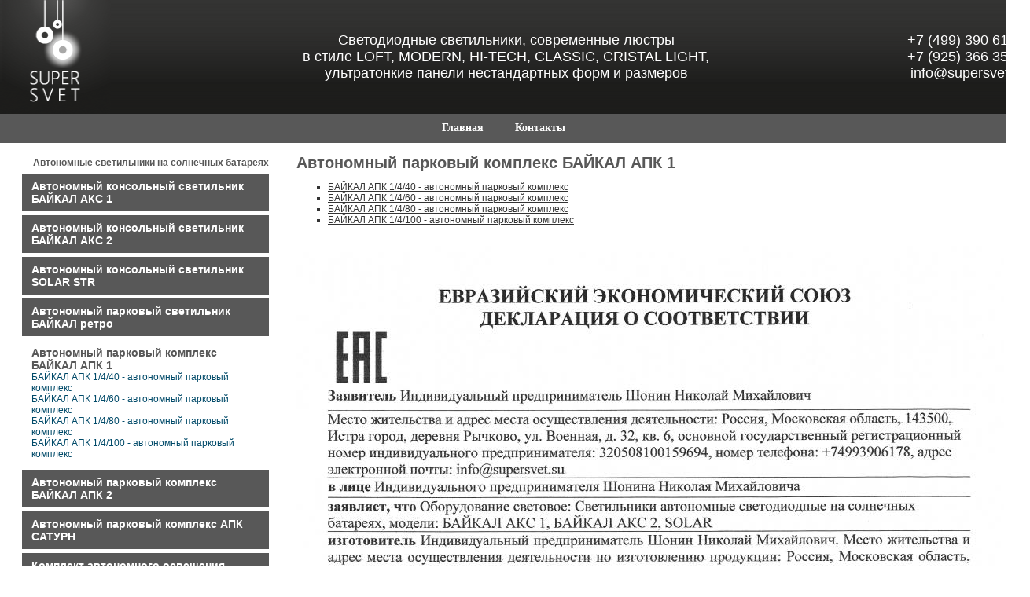

--- FILE ---
content_type: text/html
request_url: http://supersvet.su/contents.asp?id=1879
body_size: 3060
content:

<html>
<head>
  <title>Автономный парковый комплекс БАЙКАЛ АПК 1 </title>
  <meta name="KEYWORDS" content="">
  <meta name="DESCRIPTION" content="Светильники автономные на солнечной батарее, уличные консольные, парковые, гибридные с ветрогенератором и автоматическим подогревом аккумуляторных батарей, для стабильной работы при длительном отсутствии солнечных дней и сильных морозов. отсутстви">
  <META HTTP-EQUIV="Content-Type" CONTENT="text/html;charset=Windows-1251">
<meta name="viewport" content="width=device-width; initial-scale=1.0; maximum-scale=1.0; user-scalable=0;">
<link rel="stylesheet" href="gallery/slimbox2.05/css/slimbox2.css" type="text/css" media="screen" />
<script type="text/javascript" src="gallery/slimbox2.04/js/jquery.min.js"></script>
<script type="text/javascript" src="gallery/slimbox2.04/js/slimbox2.js"></script>
 <LINK href="style.css?id=2" rel=STYLESHEET type=text/css>
 

 
</head>
<body>

<table border="0" cellpadding="0" cellspacing="0" width="100%" height="100%">


<tr style="height:145px;"><td style="background:url(images/bg_top.png) repeat-x;">&nbsp;</td><td valign="top" width="1170" height="120"  style="background:url(images/bg_top.png) repeat-x;">

  <table border="0" cellpadding="0" cellspacing="0" width="100%" height="145"><tr>
  <td><img src="images/logo.png" width="139" height="145"></td>
  <td align="center" class="slogan">
Светодиодные светильники, современные люстры<br>в стиле LOFT, MODERN, HI-TECH, CLASSIC, CRISTAL LIGHT,<br>ультратонкие панели нестандартных форм и размеров
</td>
  <td valign="middle" align="right"  class="slogan">
  <nobr>+7 (499) 390 61 78</nobr><br>
  <nobr>+7 (925) 366 35 01</nobr><br>
  <a href="mailto:info@supersvet.su" style="color:#ffffff;font-size:18px;text-decoration:none">info@supersvet.su</a>
  </td>
   </tr></table>

</td><td  style="background:url(images/bg_top.png) repeat-x;">&nbsp;</td>
</tr>

<tr  style="height:37px;"><td bgcolor="#585858">&nbsp;</td><td bgcolor="#585858" align="center" width="1170"><table border="0" cellpadding="0" cellspacing="10"><tr>
      <td><a href="/"   class="menu">Главная</a></td><td><a href="razdels.asp?rid=2"   class="menu">Контакты</a></td>
      </tr></table>
 </td><td bgcolor="#585858">&nbsp;</td></tr>
 
 


<tr><td>&nbsp;</td>
 <td valign="top"  width="1170" style="padding-top:10px;">

 
<table border="0" cellpadding="0" cellspacing="0" width="100%" height="100%">
  <tr>
<!--левая колонка-->
  <td width="344" valign="top" align="center">
  


  
<table border="0" cellpadding="0" cellspacing="0" width="100%">

<tr><td style="padding-left: 20px;" valign="top"><div class="supertype">Автономные светильники на солнечных батареях</div><table border="0" cellpadding="0" cellspacing="5" width="100%"> <tr><td bgcolor="#585858" style="padding: 8px 8px 8px 12px;"><a href="contents.asp?id=1866"  class="catalog"><b>Автономный консольный светильник БАЙКАЛ АКС 1</b></a><tr><td bgcolor="#585858" style="padding: 8px 8px 8px 12px;"><a href="contents.asp?id=1916"  class="catalog"><b>Автономный консольный светильник БАЙКАЛ АКС 2</b></a><tr><td bgcolor="#585858" style="padding: 8px 8px 8px 12px;"><a href="contents.asp?id=1891"  class="catalog"><b>Автономный консольный светильник SOLAR STR</b></a><tr><td bgcolor="#585858" style="padding: 8px 8px 8px 12px;"><a href="contents.asp?id=1841"  class="catalog"><b>Автономный парковый светильник БАЙКАЛ ретро</b></a><tr><td bgcolor="#ffffff" style="padding: 8px 8px 8px 12px;"><a href="contents.asp?id=1879"  class="catalog_active"><b>Автономный парковый комплекс БАЙКАЛ АПК 1 </b></a><br><a href="contents.asp?id=1900" class="catalog_small_active">БАЙКАЛ АПК 1/4/40 - автономный парковый комплекс</a><br><a href="contents.asp?id=1882" class="catalog_small_active">БАЙКАЛ АПК 1/4/60 - автономный парковый комплекс</a><br><a href="contents.asp?id=1884" class="catalog_small_active">БАЙКАЛ АПК 1/4/80 - автономный парковый комплекс</a><br><a href="contents.asp?id=1885" class="catalog_small_active">БАЙКАЛ АПК 1/4/100 - автономный парковый комплекс</a><tr><td bgcolor="#585858" style="padding: 8px 8px 8px 12px;"><a href="contents.asp?id=1880"  class="catalog"><b>Автономный парковый комплекс БАЙКАЛ АПК 2 </b></a><tr><td bgcolor="#585858" style="padding: 8px 8px 8px 12px;"><a href="contents.asp?id=1902"  class="catalog"><b>Автономный парковый комплекс  АПК САТУРН  </b></a><tr><td bgcolor="#585858" style="padding: 8px 8px 8px 12px;"><a href="contents.asp?id=1906"  class="catalog"><b>Комплект автономного освещения</b></a><tr><td bgcolor="#585858" style="padding: 8px 8px 8px 12px;"><a href="contents.asp?id=1907"  class="catalog"><b>Комплект автономного освещения</b></a><tr><td bgcolor="#585858" style="padding: 8px 8px 8px 12px;"><a href="contents.asp?id=1909"  class="catalog"><b>Комплект автономного освещения</b></a><tr><td bgcolor="#585858" style="padding: 8px 8px 8px 12px;"><a href="contents.asp?id=1908"  class="catalog"><b>Комплект автономного освещения</b></a></table></td></tr><tr><td style="padding-left: 20px;" valign="top"><div class="supertype">Опоры составные для автономных светильников</div><table border="0" cellpadding="0" cellspacing="5" width="100%"> <tr><td bgcolor="#585858" style="padding: 8px 8px 8px 12px;"><a href="contents.asp?id=1901"  class="catalog"><b>Опоры составные круглого сечения</b></a>	
     
    </table>
    
    </td></tr>
    </table>
<img src="dumb.gif" width="344" height="1">
<br>
  </td>
<!-- основное содержание-->  
<td style="padding: 4px 20px 20px 30px;" valign="top"><h1>Автономный парковый комплекс БАЙКАЛ АПК 1 </h1><ul><li><a href="contents.asp?id=1900" >БАЙКАЛ АПК 1/4/40 - автономный парковый комплекс</a></li><li><a href="contents.asp?id=1882" >БАЙКАЛ АПК 1/4/60 - автономный парковый комплекс</a></li><li><a href="contents.asp?id=1884" >БАЙКАЛ АПК 1/4/80 - автономный парковый комплекс</a></li><li><a href="contents.asp?id=1885" >БАЙКАЛ АПК 1/4/100 - автономный парковый комплекс</a></li></ul><br><table cellpadding="0" cellspacing="0" border="0" align="left" style="padding:0 10 5 0;"><tr><td align="right"><img src="/docs/contents/1764317098_6815.jpg" hspace="0" vspace="0" border="0" alt=""></td></tr></table><br clear=all>
<br>

</td>
 </tr>
</table>
 <!----->
</td><td>&nbsp;</td></tr>
<tr><td height="18" colspan="3" style="background: url(images/bg_dots.gif) repeat-x;">
&nbsp;
</td></tr>

<tr  style="height:52px;"><td>&nbsp;</td><td>

<table cellpadding="0" cellspacing="0" width="100%"><tr>
 <td>
<font class="copy">&copy;&nbsp;ООО &laquo;ТД Уютный Свет&raquo; 2017</font>
</td>
<td align="right">

</td></tr></table>


</td><td>&nbsp;</td></tr></table>


<!-- Yandex.Metrika counter -->
<script type="text/javascript" >
    (function (d, w, c) {
        (w[c] = w[c] || []).push(function() {
            try {
                w.yaCounter47762587 = new Ya.Metrika({
                    id:47762587,
                    clickmap:true,
                    trackLinks:true,
                    accurateTrackBounce:true
                });
            } catch(e) { }
        });

        var n = d.getElementsByTagName("script")[0],
            s = d.createElement("script"),
            f = function () { n.parentNode.insertBefore(s, n); };
        s.type = "text/javascript";
        s.async = true;
        s.src = "https://mc.yandex.ru/metrika/watch.js";

        if (w.opera == "[object Opera]") {
            d.addEventListener("DOMContentLoaded", f, false);
        } else { f(); }
    })(document, window, "yandex_metrika_callbacks");
</script>
<noscript><div><img src="https://mc.yandex.ru/watch/47762587" style="position:absolute; left:-9999px;" alt="" /></div></noscript>
<!-- /Yandex.Metrika counter -->
</BODY>
</HTML>


--- FILE ---
content_type: text/css
request_url: http://supersvet.su/style.css?id=2
body_size: 1455
content:
html {height: 100%;}

body {
	color: #000000;
    background: #ffffff;
	font-family: Tahoma, Verdana, Arial;
	font-size: 12px;
    margin: 0px;
    height: 100%;
	}
	
p 	{
	color: #333333;
	font-family: Tahoma, Verdana, Arial;
	font-size: 12px;
	}
td 	{
	color: #333333;
	font-family: Tahoma, Verdana, Arial;
	font-size: 12px;
	}

A:link,A:active,A:visited {
	color: #333333;
	font-size: 12px;
	font-family: Tahoma, Verdana, Arial;
		}
A:hover {
	color: #999999;
	text-decoration: none;
	}

A.menu:link, A.menu:active, A.menu:visited {
	color: #ffffff;
	font-size: 14px;
	font-family:  Tahoma;
	text-decoration: none;
	font-weight: bold;
	padding-right:30px
	}
A.menu:hover {
	color: #aaaaaa;
        text-decoration: none;
	}

A.menu_active:link,A.menu_active:active,A.menu_active:visited {
	color: #aaaaaa;
        font-size: 14px;
	font-family:  Tahoma;
	text-decoration: none;
	font-weight: bold;
	padding-right:30px
	}
A.menu_active:hover {
	color: #aaaaaa;
	}

A.catalog:link,A.catalog:active,A.catalog:visited  {
	color: #ffffff;
	font-size: 14px;
	font-family: Tahoma, Verdana, Arial;
	text-decoration: none;
		}

A.catalog:hover {
	color: #a7c3cf;
	font-size: 14px;
	font-family: Tahoma, Verdana, Arial;
	text-decoration: none;
	}	
	
A.catalog_active:link,A.catalog_active:active, A.catalog_active:visited{
	color: #585858;
	font-size: 14px;
	font-family: Tahoma, Verdana, Arial;
	text-decoration: none;
		}
A.catalog_active:hover {
	color: #333333;
	font-size: 14px;
	font-family: Tahoma, Verdana, Arial;
	text-decoration: none;
	}		
	
A.catalog_small:link,A.catalog_small,A.catalog_small:visited {
	color: #ffffff;
	font-size: 12px;
	font-family: Tahoma, Verdana, Arial;
	text-decoration: none;
		}
A.catalog_small:hover {
	color: #a7c3cf;
	font-size: 12px;
	font-family: Tahoma, Verdana, Arial;
	text-decoration: none;
	}		
	
A.catalog_small_active:link, A.catalog_small_active:active,A.catalog_small_active:visited{
	color: #004a69;
	font-size: 12px;
	font-family: Tahoma, Verdana, Arial;
	text-decoration: none;
		}
 A.catalog_small_active:hover {
	color: #333333;
	font-size: 12px;
	font-family: Tahoma, Verdana, Arial;
	text-decoration: none;
	}
A.catalog_small_active2:link, A.catalog_small_active2:active,A.catalog_small_active2:visited{
	color: #333333;
	font-size: 12px;
	font-family: Tahoma, Verdana, Arial;
	text-decoration: none;
		}
 A.catalog_small_active2:hover {
	color: #333333;
	font-size: 12px;
	font-family: Tahoma, Verdana, Arial;
	text-decoration: none;
	}

A.path:link,A.path:active,A.path:visited {
	color: #585858;
	font-size: 10px;
	font-family: Tahoma, Verdana, Arial;
		}
A.path:hover {
	color: #333333;
	font-size: 10px;
	font-family: Tahoma, Verdana, Arial;
	text-decoration: none;
	}		

A.navigator:link {
	color: #333333;
	font-size: 11px;
	font-family: Tahoma, Verdana, Arial;
	text-decoration: none;
	}
A.navigator:active {
	text-decoration: none;
	color: #333333;
	font-size: 11px;
	font-family: Tahoma, Verdana, Arial;
	}
A.navigator:visited {
	color: #333333;
	font-size: 11px;
	font-family: Tahoma, Verdana, Arial;
	text-decoration: none;
	}
A.navigator:hover {
	color: #cc3333;
	font-size: 11px;
	font-family: Tahoma, Verdana, Arial;
	text-decoration: none;
	}

A.copy:link {
	color: #74747c;
	font-size: 11px;
	font-family: Tahoma, Verdana, Arial;
	text-decoration: none;
	}
A.copy:active {
	text-decoration: none;
	color: #74747c;
	font-size: 11px;
	font-family: Tahoma, Verdana, Arial;
	}
A.copy:visited {
	color: #74747c;
	font-size: 11px;
	font-family: Tahoma, Verdana, Arial;
	text-decoration: none;
	}
A.copy:hover {
	color: #999999;
	font-size: 11px;
	font-family: Tahoma, Verdana, Arial;
	text-decoration: none;
	}
	
	
h1 {
	font-family: Tahoma, Verdana, Arial;
	font-size: 20px;
	margin-top: 0px;
	margin-bottom: 8px;
        color:#585858;
	}
h2 {
	font-family: Tahoma, Verdana, Arial;
	font-size: 16px;
	margin-top: 0px;
	margin-bottom: 8px;
	color:#585858;
	}
FONT.path {
        color: #585858;
	font-size: 10px;
	font-family: Tahoma, Verdana, Arial;
	white-space: nowrap;
	font-weight:bold;
	}

FONT.data {
	color: #333333;
	font-size: 11px;
	font-family: Tahoma, Verdana, Arial;
	}
FONT.navigator {
	color: #333333;
	font-size: 11px;
	font-family: Tahoma, Verdana, Arial;
	}
FONT.menu {
	color: #cc0000;
	font-size: 12px;
	font-family: Tahoma, Verdana, Arial;}
	
FONT.phone {
	color: #74747c;
	font-size: 16px;
	font-family: Tahoma, Verdana, Arial;
	font-weight: bold;
	}	
	
FONT.copy {
	color: #74747c;
	font-size: 11px;
	font-family: Tahoma, Verdana, Arial;	
	}		
	
#catalog {
	color: #557d80;
	font-size: 14px;
	font-family: Tahoma, Verdana, Arial;	
	font-weight: bold;
	background: url(images/catalog.jpg);
	width: 268px;
	height: 38px;
	padding-left: 60px;
}

hr {
	border: none;
	height:1px;
	}
	
	

ul {
	list-style-type:square;
	}
	
input {
	border: 1px solid #3a3a3d;
	font-size: 12px;
	font-family: Tahoma, Verdana, Arial;
	}
	
textarea {
	border: 1px solid #3a3a3d;
	font-size: 12px;
	font-family: Tahoma, Verdana, Arial;
	}

.punktir {
    margin: 5 0 10 0;
	height:1px;
	background: url(images/punktir.gif);
	}
	
.path {
	color: #333366;
	font-size: 11px;
	font-family: Tahoma, Verdana, Arial;
	}
img {
	border:0px;
	}

table.phones td {
    font-size: 16px;
    font-weight:bold;
    color:#ffffff;
}

div.supertype {
    float:right;
    color:#585858;
    font-weight:bold;
    padding-right:5px;
    margin:8px 0 2px 0;
    }

.index-banner {
    display:block;
    width:100%;
    background:url(images/banner1.jpg) no-repeat center center;
    -webkit-background-size: 100% !important;
    -o-background-size: 100% !important;
    background-size: 100% !important
}
.inner-banner {
    padding-top: 26%;
}
.slogan,.slogan p {
    color:#ffffff;font-size:18px;
    }
